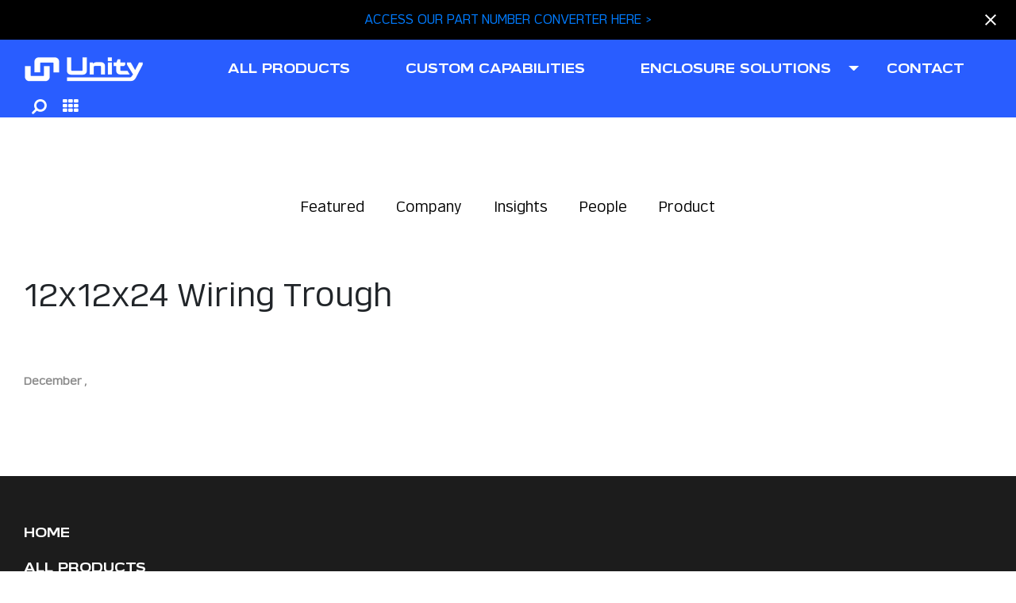

--- FILE ---
content_type: text/html; charset=UTF-8
request_url: https://unitymfg.com/sub_product/12x12x24-wiring-trough-2/
body_size: 13744
content:
<!DOCTYPE html>
<html lang="en">
    <head>
        <meta charset="utf-8">
        <meta https-equiv="X-UA-Compatible" content="IE=edge">
        <meta name="viewport" content="width=device-width, initial-scale=1">
        <!-- Bootstrap -->
        <link rel="stylesheet" href="https://unitymfg.com/wp-content/themes/unity/css/bootstrap.min.css">
        <link rel="stylesheet" href="https://unitymfg.com/wp-content/themes/unity/css/fontawesome-all.css" >
        <link rel="stylesheet" href="https://unitymfg.com/wp-content/themes/unity/css/slick.css">
        <link rel="stylesheet" href="https://unitymfg.com/wp-content/themes/unity/css/slick-theme.css">
        <!-- <link rel="stylesheet" href="css/jquery.fullPage.css"> -->
        <link rel="stylesheet" href="https://unitymfg.com/wp-content/themes/unity/css/fullpage.css">
        <link rel="stylesheet" href="https://unitymfg.com/wp-content/themes/unity/css/animate.css">
        <link href="https://unpkg.com/aos@2.3.0/dist/aos.css" rel="stylesheet" />
        <link href="https://unitymfg.com/wp-content/themes/unity/css/pro-style.css" rel="stylesheet">
        <link href="https://unitymfg.com/wp-content/themes/unity/css/searchboxstyle.css" rel="stylesheet">
        <link href="https://unitymfg.com/wp-content/themes/unity/css/style.css" rel="stylesheet">
        <link href="https://unitymfg.com/wp-content/themes/unity/css/responsive.css" rel="stylesheet">
        <link rel="stylesheet" href="https://cdnjs.cloudflare.com/ajax/libs/font-awesome/4.7.0/css/font-awesome.min.css">
        <script>
              (function(i,s,o,g,r,a,m){i['GoogleAnalyticsObject']=r;i[r]=i[r]||function(){
              (i[r].q=i[r].q||[]).push(arguments)},i[r].l=1*new Date();a=s.createElement(o),
              m=s.getElementsByTagName(o)[0];a.async=1;a.src=g;m.parentNode.insertBefore(a,m)
              })(window,document,'script','//www.google-analytics.com/analytics.js','ga');

              ga('create', 'UA-42020737-1', 'unitymfg.com');
              ga('send', 'pageview');

        </script>
        <script>


            (function(w,d,s,l,i){w[l]=w[l]||[];w[l].push({'gtm.start':
            new Date().getTime(),event:'gtm.js'});var f=d.getElementsByTagName(s)[0],
            j=d.createElement(s),dl=l!='dataLayer'?'&l='+l:'';j.async=true;j.src=
            'https://www.googletagmanager.com/gtm.js?id='+i+dl;f.parentNode.insertBefore(j,f);
            })(window,document,'script','dataLayer','GTM-K8RNN2C');

        </script>
        <style>
            @media only screen and (max-width: 767px) {
                .easy-notification-bar-message a{font-size: 12px;}
            }
        </style>
    <style id='global-styles-inline-css' type='text/css'>
:root{--wp--preset--aspect-ratio--square: 1;--wp--preset--aspect-ratio--4-3: 4/3;--wp--preset--aspect-ratio--3-4: 3/4;--wp--preset--aspect-ratio--3-2: 3/2;--wp--preset--aspect-ratio--2-3: 2/3;--wp--preset--aspect-ratio--16-9: 16/9;--wp--preset--aspect-ratio--9-16: 9/16;--wp--preset--color--black: #000000;--wp--preset--color--cyan-bluish-gray: #abb8c3;--wp--preset--color--white: #ffffff;--wp--preset--color--pale-pink: #f78da7;--wp--preset--color--vivid-red: #cf2e2e;--wp--preset--color--luminous-vivid-orange: #ff6900;--wp--preset--color--luminous-vivid-amber: #fcb900;--wp--preset--color--light-green-cyan: #7bdcb5;--wp--preset--color--vivid-green-cyan: #00d084;--wp--preset--color--pale-cyan-blue: #8ed1fc;--wp--preset--color--vivid-cyan-blue: #0693e3;--wp--preset--color--vivid-purple: #9b51e0;--wp--preset--gradient--vivid-cyan-blue-to-vivid-purple: linear-gradient(135deg,rgb(6,147,227) 0%,rgb(155,81,224) 100%);--wp--preset--gradient--light-green-cyan-to-vivid-green-cyan: linear-gradient(135deg,rgb(122,220,180) 0%,rgb(0,208,130) 100%);--wp--preset--gradient--luminous-vivid-amber-to-luminous-vivid-orange: linear-gradient(135deg,rgb(252,185,0) 0%,rgb(255,105,0) 100%);--wp--preset--gradient--luminous-vivid-orange-to-vivid-red: linear-gradient(135deg,rgb(255,105,0) 0%,rgb(207,46,46) 100%);--wp--preset--gradient--very-light-gray-to-cyan-bluish-gray: linear-gradient(135deg,rgb(238,238,238) 0%,rgb(169,184,195) 100%);--wp--preset--gradient--cool-to-warm-spectrum: linear-gradient(135deg,rgb(74,234,220) 0%,rgb(151,120,209) 20%,rgb(207,42,186) 40%,rgb(238,44,130) 60%,rgb(251,105,98) 80%,rgb(254,248,76) 100%);--wp--preset--gradient--blush-light-purple: linear-gradient(135deg,rgb(255,206,236) 0%,rgb(152,150,240) 100%);--wp--preset--gradient--blush-bordeaux: linear-gradient(135deg,rgb(254,205,165) 0%,rgb(254,45,45) 50%,rgb(107,0,62) 100%);--wp--preset--gradient--luminous-dusk: linear-gradient(135deg,rgb(255,203,112) 0%,rgb(199,81,192) 50%,rgb(65,88,208) 100%);--wp--preset--gradient--pale-ocean: linear-gradient(135deg,rgb(255,245,203) 0%,rgb(182,227,212) 50%,rgb(51,167,181) 100%);--wp--preset--gradient--electric-grass: linear-gradient(135deg,rgb(202,248,128) 0%,rgb(113,206,126) 100%);--wp--preset--gradient--midnight: linear-gradient(135deg,rgb(2,3,129) 0%,rgb(40,116,252) 100%);--wp--preset--font-size--small: 13px;--wp--preset--font-size--medium: 20px;--wp--preset--font-size--large: 36px;--wp--preset--font-size--x-large: 42px;--wp--preset--spacing--20: 0.44rem;--wp--preset--spacing--30: 0.67rem;--wp--preset--spacing--40: 1rem;--wp--preset--spacing--50: 1.5rem;--wp--preset--spacing--60: 2.25rem;--wp--preset--spacing--70: 3.38rem;--wp--preset--spacing--80: 5.06rem;--wp--preset--shadow--natural: 6px 6px 9px rgba(0, 0, 0, 0.2);--wp--preset--shadow--deep: 12px 12px 50px rgba(0, 0, 0, 0.4);--wp--preset--shadow--sharp: 6px 6px 0px rgba(0, 0, 0, 0.2);--wp--preset--shadow--outlined: 6px 6px 0px -3px rgb(255, 255, 255), 6px 6px rgb(0, 0, 0);--wp--preset--shadow--crisp: 6px 6px 0px rgb(0, 0, 0);}:where(.is-layout-flex){gap: 0.5em;}:where(.is-layout-grid){gap: 0.5em;}body .is-layout-flex{display: flex;}.is-layout-flex{flex-wrap: wrap;align-items: center;}.is-layout-flex > :is(*, div){margin: 0;}body .is-layout-grid{display: grid;}.is-layout-grid > :is(*, div){margin: 0;}:where(.wp-block-columns.is-layout-flex){gap: 2em;}:where(.wp-block-columns.is-layout-grid){gap: 2em;}:where(.wp-block-post-template.is-layout-flex){gap: 1.25em;}:where(.wp-block-post-template.is-layout-grid){gap: 1.25em;}.has-black-color{color: var(--wp--preset--color--black) !important;}.has-cyan-bluish-gray-color{color: var(--wp--preset--color--cyan-bluish-gray) !important;}.has-white-color{color: var(--wp--preset--color--white) !important;}.has-pale-pink-color{color: var(--wp--preset--color--pale-pink) !important;}.has-vivid-red-color{color: var(--wp--preset--color--vivid-red) !important;}.has-luminous-vivid-orange-color{color: var(--wp--preset--color--luminous-vivid-orange) !important;}.has-luminous-vivid-amber-color{color: var(--wp--preset--color--luminous-vivid-amber) !important;}.has-light-green-cyan-color{color: var(--wp--preset--color--light-green-cyan) !important;}.has-vivid-green-cyan-color{color: var(--wp--preset--color--vivid-green-cyan) !important;}.has-pale-cyan-blue-color{color: var(--wp--preset--color--pale-cyan-blue) !important;}.has-vivid-cyan-blue-color{color: var(--wp--preset--color--vivid-cyan-blue) !important;}.has-vivid-purple-color{color: var(--wp--preset--color--vivid-purple) !important;}.has-black-background-color{background-color: var(--wp--preset--color--black) !important;}.has-cyan-bluish-gray-background-color{background-color: var(--wp--preset--color--cyan-bluish-gray) !important;}.has-white-background-color{background-color: var(--wp--preset--color--white) !important;}.has-pale-pink-background-color{background-color: var(--wp--preset--color--pale-pink) !important;}.has-vivid-red-background-color{background-color: var(--wp--preset--color--vivid-red) !important;}.has-luminous-vivid-orange-background-color{background-color: var(--wp--preset--color--luminous-vivid-orange) !important;}.has-luminous-vivid-amber-background-color{background-color: var(--wp--preset--color--luminous-vivid-amber) !important;}.has-light-green-cyan-background-color{background-color: var(--wp--preset--color--light-green-cyan) !important;}.has-vivid-green-cyan-background-color{background-color: var(--wp--preset--color--vivid-green-cyan) !important;}.has-pale-cyan-blue-background-color{background-color: var(--wp--preset--color--pale-cyan-blue) !important;}.has-vivid-cyan-blue-background-color{background-color: var(--wp--preset--color--vivid-cyan-blue) !important;}.has-vivid-purple-background-color{background-color: var(--wp--preset--color--vivid-purple) !important;}.has-black-border-color{border-color: var(--wp--preset--color--black) !important;}.has-cyan-bluish-gray-border-color{border-color: var(--wp--preset--color--cyan-bluish-gray) !important;}.has-white-border-color{border-color: var(--wp--preset--color--white) !important;}.has-pale-pink-border-color{border-color: var(--wp--preset--color--pale-pink) !important;}.has-vivid-red-border-color{border-color: var(--wp--preset--color--vivid-red) !important;}.has-luminous-vivid-orange-border-color{border-color: var(--wp--preset--color--luminous-vivid-orange) !important;}.has-luminous-vivid-amber-border-color{border-color: var(--wp--preset--color--luminous-vivid-amber) !important;}.has-light-green-cyan-border-color{border-color: var(--wp--preset--color--light-green-cyan) !important;}.has-vivid-green-cyan-border-color{border-color: var(--wp--preset--color--vivid-green-cyan) !important;}.has-pale-cyan-blue-border-color{border-color: var(--wp--preset--color--pale-cyan-blue) !important;}.has-vivid-cyan-blue-border-color{border-color: var(--wp--preset--color--vivid-cyan-blue) !important;}.has-vivid-purple-border-color{border-color: var(--wp--preset--color--vivid-purple) !important;}.has-vivid-cyan-blue-to-vivid-purple-gradient-background{background: var(--wp--preset--gradient--vivid-cyan-blue-to-vivid-purple) !important;}.has-light-green-cyan-to-vivid-green-cyan-gradient-background{background: var(--wp--preset--gradient--light-green-cyan-to-vivid-green-cyan) !important;}.has-luminous-vivid-amber-to-luminous-vivid-orange-gradient-background{background: var(--wp--preset--gradient--luminous-vivid-amber-to-luminous-vivid-orange) !important;}.has-luminous-vivid-orange-to-vivid-red-gradient-background{background: var(--wp--preset--gradient--luminous-vivid-orange-to-vivid-red) !important;}.has-very-light-gray-to-cyan-bluish-gray-gradient-background{background: var(--wp--preset--gradient--very-light-gray-to-cyan-bluish-gray) !important;}.has-cool-to-warm-spectrum-gradient-background{background: var(--wp--preset--gradient--cool-to-warm-spectrum) !important;}.has-blush-light-purple-gradient-background{background: var(--wp--preset--gradient--blush-light-purple) !important;}.has-blush-bordeaux-gradient-background{background: var(--wp--preset--gradient--blush-bordeaux) !important;}.has-luminous-dusk-gradient-background{background: var(--wp--preset--gradient--luminous-dusk) !important;}.has-pale-ocean-gradient-background{background: var(--wp--preset--gradient--pale-ocean) !important;}.has-electric-grass-gradient-background{background: var(--wp--preset--gradient--electric-grass) !important;}.has-midnight-gradient-background{background: var(--wp--preset--gradient--midnight) !important;}.has-small-font-size{font-size: var(--wp--preset--font-size--small) !important;}.has-medium-font-size{font-size: var(--wp--preset--font-size--medium) !important;}.has-large-font-size{font-size: var(--wp--preset--font-size--large) !important;}.has-x-large-font-size{font-size: var(--wp--preset--font-size--x-large) !important;}
/*# sourceURL=global-styles-inline-css */
</style>
</head>
    <meta name='robots' content='index, follow, max-image-preview:large, max-snippet:-1, max-video-preview:-1' />

	<!-- This site is optimized with the Yoast SEO plugin v26.8 - https://yoast.com/product/yoast-seo-wordpress/ -->
	<title>12x12x24 Wiring Trough | Unity Manufacturing - Enclosure Solutions</title>
	<link rel="canonical" href="https://unitymfg.com/sub_product/12x12x24-wiring-trough-2/" />
	<meta property="og:locale" content="en_US" />
	<meta property="og:type" content="article" />
	<meta property="og:title" content="12x12x24 Wiring Trough | Unity Manufacturing - Enclosure Solutions" />
	<meta property="og:url" content="https://unitymfg.com/sub_product/12x12x24-wiring-trough-2/" />
	<meta property="og:site_name" content="Unity Manufacturing - Enclosure Solutions" />
	<meta property="article:modified_time" content="2022-07-19T16:14:36+00:00" />
	<meta name="twitter:card" content="summary_large_image" />
	<script type="application/ld+json" class="yoast-schema-graph">{"@context":"https://schema.org","@graph":[{"@type":"WebPage","@id":"https://unitymfg.com/sub_product/12x12x24-wiring-trough-2/","url":"https://unitymfg.com/sub_product/12x12x24-wiring-trough-2/","name":"12x12x24 Wiring Trough | Unity Manufacturing - Enclosure Solutions","isPartOf":{"@id":"https://unitymfg.com/#website"},"datePublished":"2022-07-07T17:49:16+00:00","dateModified":"2022-07-19T16:14:36+00:00","breadcrumb":{"@id":"https://unitymfg.com/sub_product/12x12x24-wiring-trough-2/#breadcrumb"},"inLanguage":"en-US","potentialAction":[{"@type":"ReadAction","target":["https://unitymfg.com/sub_product/12x12x24-wiring-trough-2/"]}]},{"@type":"BreadcrumbList","@id":"https://unitymfg.com/sub_product/12x12x24-wiring-trough-2/#breadcrumb","itemListElement":[{"@type":"ListItem","position":1,"name":"Home","item":"https://unitymfg.com/"},{"@type":"ListItem","position":2,"name":"Sub Products","item":"https://unitymfg.com/sub_product/"},{"@type":"ListItem","position":3,"name":"12x12x24 Wiring Trough"}]},{"@type":"WebSite","@id":"https://unitymfg.com/#website","url":"https://unitymfg.com/","name":"Unity Manufacturing - Enclosure Solutions","description":"An Independant Texas-based producer of electrical enclosure solutions.","potentialAction":[{"@type":"SearchAction","target":{"@type":"EntryPoint","urlTemplate":"https://unitymfg.com/?s={search_term_string}"},"query-input":{"@type":"PropertyValueSpecification","valueRequired":true,"valueName":"search_term_string"}}],"inLanguage":"en-US"}]}</script>
	<!-- / Yoast SEO plugin. -->


<link rel="alternate" title="oEmbed (JSON)" type="application/json+oembed" href="https://unitymfg.com/wp-json/oembed/1.0/embed?url=https%3A%2F%2Funitymfg.com%2Fsub_product%2F12x12x24-wiring-trough-2%2F" />
<link rel="alternate" title="oEmbed (XML)" type="text/xml+oembed" href="https://unitymfg.com/wp-json/oembed/1.0/embed?url=https%3A%2F%2Funitymfg.com%2Fsub_product%2F12x12x24-wiring-trough-2%2F&#038;format=xml" />
<style id='wp-img-auto-sizes-contain-inline-css' type='text/css'>
img:is([sizes=auto i],[sizes^="auto," i]){contain-intrinsic-size:3000px 1500px}
/*# sourceURL=wp-img-auto-sizes-contain-inline-css */
</style>
<style id='wp-emoji-styles-inline-css' type='text/css'>

	img.wp-smiley, img.emoji {
		display: inline !important;
		border: none !important;
		box-shadow: none !important;
		height: 1em !important;
		width: 1em !important;
		margin: 0 0.07em !important;
		vertical-align: -0.1em !important;
		background: none !important;
		padding: 0 !important;
	}
/*# sourceURL=wp-emoji-styles-inline-css */
</style>
<style id='wp-block-library-inline-css' type='text/css'>
:root{--wp-block-synced-color:#7a00df;--wp-block-synced-color--rgb:122,0,223;--wp-bound-block-color:var(--wp-block-synced-color);--wp-editor-canvas-background:#ddd;--wp-admin-theme-color:#007cba;--wp-admin-theme-color--rgb:0,124,186;--wp-admin-theme-color-darker-10:#006ba1;--wp-admin-theme-color-darker-10--rgb:0,107,160.5;--wp-admin-theme-color-darker-20:#005a87;--wp-admin-theme-color-darker-20--rgb:0,90,135;--wp-admin-border-width-focus:2px}@media (min-resolution:192dpi){:root{--wp-admin-border-width-focus:1.5px}}.wp-element-button{cursor:pointer}:root .has-very-light-gray-background-color{background-color:#eee}:root .has-very-dark-gray-background-color{background-color:#313131}:root .has-very-light-gray-color{color:#eee}:root .has-very-dark-gray-color{color:#313131}:root .has-vivid-green-cyan-to-vivid-cyan-blue-gradient-background{background:linear-gradient(135deg,#00d084,#0693e3)}:root .has-purple-crush-gradient-background{background:linear-gradient(135deg,#34e2e4,#4721fb 50%,#ab1dfe)}:root .has-hazy-dawn-gradient-background{background:linear-gradient(135deg,#faaca8,#dad0ec)}:root .has-subdued-olive-gradient-background{background:linear-gradient(135deg,#fafae1,#67a671)}:root .has-atomic-cream-gradient-background{background:linear-gradient(135deg,#fdd79a,#004a59)}:root .has-nightshade-gradient-background{background:linear-gradient(135deg,#330968,#31cdcf)}:root .has-midnight-gradient-background{background:linear-gradient(135deg,#020381,#2874fc)}:root{--wp--preset--font-size--normal:16px;--wp--preset--font-size--huge:42px}.has-regular-font-size{font-size:1em}.has-larger-font-size{font-size:2.625em}.has-normal-font-size{font-size:var(--wp--preset--font-size--normal)}.has-huge-font-size{font-size:var(--wp--preset--font-size--huge)}.has-text-align-center{text-align:center}.has-text-align-left{text-align:left}.has-text-align-right{text-align:right}.has-fit-text{white-space:nowrap!important}#end-resizable-editor-section{display:none}.aligncenter{clear:both}.items-justified-left{justify-content:flex-start}.items-justified-center{justify-content:center}.items-justified-right{justify-content:flex-end}.items-justified-space-between{justify-content:space-between}.screen-reader-text{border:0;clip-path:inset(50%);height:1px;margin:-1px;overflow:hidden;padding:0;position:absolute;width:1px;word-wrap:normal!important}.screen-reader-text:focus{background-color:#ddd;clip-path:none;color:#444;display:block;font-size:1em;height:auto;left:5px;line-height:normal;padding:15px 23px 14px;text-decoration:none;top:5px;width:auto;z-index:100000}html :where(.has-border-color){border-style:solid}html :where([style*=border-top-color]){border-top-style:solid}html :where([style*=border-right-color]){border-right-style:solid}html :where([style*=border-bottom-color]){border-bottom-style:solid}html :where([style*=border-left-color]){border-left-style:solid}html :where([style*=border-width]){border-style:solid}html :where([style*=border-top-width]){border-top-style:solid}html :where([style*=border-right-width]){border-right-style:solid}html :where([style*=border-bottom-width]){border-bottom-style:solid}html :where([style*=border-left-width]){border-left-style:solid}html :where(img[class*=wp-image-]){height:auto;max-width:100%}:where(figure){margin:0 0 1em}html :where(.is-position-sticky){--wp-admin--admin-bar--position-offset:var(--wp-admin--admin-bar--height,0px)}@media screen and (max-width:600px){html :where(.is-position-sticky){--wp-admin--admin-bar--position-offset:0px}}
/*wp_block_styles_on_demand_placeholder:6974961664199*/
/*# sourceURL=wp-block-library-inline-css */
</style>
<style id='classic-theme-styles-inline-css' type='text/css'>
/*! This file is auto-generated */
.wp-block-button__link{color:#fff;background-color:#32373c;border-radius:9999px;box-shadow:none;text-decoration:none;padding:calc(.667em + 2px) calc(1.333em + 2px);font-size:1.125em}.wp-block-file__button{background:#32373c;color:#fff;text-decoration:none}
/*# sourceURL=/wp-includes/css/classic-themes.min.css */
</style>
<link rel='stylesheet' id='easy-notification-bar-css' href='https://unitymfg.com/wp-content/plugins/easy-notification-bar/assets/css/front.css?ver=1.6.1' type='text/css' media='all' />
<style id='easy-notification-bar-inline-css' type='text/css'>
.easy-notification-bar-is-disabled .easy-notification-bar{display:none!important;}.easy-notification-bar{background:#000000;color:#ffffff;}
/*# sourceURL=easy-notification-bar-inline-css */
</style>
<script type="text/javascript" id="easy-notification-bar-inline-js-after">
/* <![CDATA[ */
(function(){const html = document.querySelector('html');if('undefined' !== typeof localStorage && 'yes' === localStorage.getItem('easy_notification_bar_is_hidden') ){html.classList.add('easy-notification-bar-is-disabled');}else{html.classList.add('has-easy-notification-bar');}const script = document.querySelector('#easy-notification-bar-inline-js-after');if(script){script.remove();}}());
//# sourceURL=easy-notification-bar-inline-js-after
/* ]]> */
</script>
<link rel="https://api.w.org/" href="https://unitymfg.com/wp-json/" /><link rel="EditURI" type="application/rsd+xml" title="RSD" href="https://unitymfg.com/xmlrpc.php?rsd" />
<meta name="generator" content="WordPress 6.9" />
<link rel='shortlink' href='https://unitymfg.com/?p=836' />
    <body>
        <div class="header-main sticky">
            			<div class="easy-notification-bar easy-notification-bar--align_center easy-notification-bar--collapsible easy-notification-bar--has_close_icon easy-notification-bar--sticky">
				<div class="easy-notification-bar-container">
											<div class="easy-notification-bar-message"><a href="https://unitymfg.com/all-products#product-nconverter">ACCESS OUR PART NUMBER CONVERTER HERE &gt;</a></div>
														</div>
									<a class="easy-notification-bar__close" href="#" aria-label="Close notification" data-easy-notification-bar-close><svg width="24px" height="24px" xmlns="http://www.w3.org/2000/svg" viewBox="0 0 24 24" fill="currentColor"><path d="M0 0h24v24H0V0z" fill="none"/><path d="M19 6.41L17.59 5 12 10.59 6.41 5 5 6.41 10.59 12 5 17.59 6.41 19 12 13.41 17.59 19 19 17.59 13.41 12 19 6.41z"/></svg></a>
							</div>
			            <div class="container-fluid">
                <div class="header-sub">
                    <div class="logo-main">
                        <a href="https://unitymfg.com"><img src="https://unitymfg.com/wp-content/themes/unity/images/logo.png"></a>
                    </div>
                    <div class="header-middle">
                        <ul>
                            <li>
                                <a href="https://unitymfg.com/all-products/">all products</a>
                            </li>
							<li>
                                <a href="https://unitymfg.com/custom/">CUSTOM CAPABILITIES</a>
                            </li>
                            <li class="sub-menu" id="menu-sub1">
                                <a href="JavaScript:;" class="menu-item-has">ENCLOSURE SOLUTIONS</a>
                                <div class="mega-menu" id="menu-sub1">
                                    <div class="mage-menu-sub-box">
                                                                                <div class="col-lg-2 col-md-3">
                                            <div class="mega-menu-sm-box" onclick='window.open("https://unitymfg.com/custom/","_self")' style="cursor: pointer;">
                                                <div class="mega-menu-sm-pic">
                                                    <img src="https://unitymfg.com/wp-content/uploads/2023/01/Unity-Enclosure-Solutions-BG-Image.jpg">
                                                </div>
                                                <div class="mega-menu-sm-sing-dlt">
                                                    <a href="https://unitymfg.com/custom/">Custom</a>
                                                </div>
                                            </div>
                                        </div>
                                                                                <div class="col-lg-2 col-md-3">
                                            <div class="mega-menu-sm-box" onclick='window.open("https://unitymfg.com/end-use/material-handling-systems/","_self")' style="cursor: pointer;">
                                                <div class="mega-menu-sm-pic">
                                                    <img src="https://unitymfg.com/wp-content/uploads/2023/01/Unity-Enclosure-Solutions-BG-Image.jpg">
                                                </div>
                                                <div class="mega-menu-sm-sing-dlt">
                                                    <a href="https://unitymfg.com/end-use/material-handling-systems/">Material Handling Systems</a>
                                                </div>
                                            </div>
                                        </div>
                                                                                <div class="col-lg-2 col-md-3">
                                            <div class="mega-menu-sm-box" onclick='window.open("https://unitymfg.com/end-use/building-automation-systems/","_self")' style="cursor: pointer;">
                                                <div class="mega-menu-sm-pic">
                                                    <img src="https://unitymfg.com/wp-content/uploads/2023/01/Unity-Enclosure-Solutions-BG-Image.jpg">
                                                </div>
                                                <div class="mega-menu-sm-sing-dlt">
                                                    <a href="https://unitymfg.com/end-use/building-automation-systems/">Building Automation Systems</a>
                                                </div>
                                            </div>
                                        </div>
                                                                                <div class="col-lg-2 col-md-3">
                                            <div class="mega-menu-sm-box" onclick='window.open("https://unitymfg.com/end-use/distribution/","_self")' style="cursor: pointer;">
                                                <div class="mega-menu-sm-pic">
                                                    <img src="https://unitymfg.com/wp-content/uploads/2023/01/Unity-Enclosure-Solutions-BG-Image.jpg">
                                                </div>
                                                <div class="mega-menu-sm-sing-dlt">
                                                    <a href="https://unitymfg.com/end-use/distribution/">Distribution</a>
                                                </div>
                                            </div>
                                        </div>
                                                                                <div class="col-lg-2 col-md-3">
                                            <div class="mega-menu-sm-box" onclick='window.open("https://unitymfg.com/end-use/oem/","_self")' style="cursor: pointer;">
                                                <div class="mega-menu-sm-pic">
                                                    <img src="https://unitymfg.com/wp-content/uploads/2023/01/Unity-Enclosure-Solutions-BG-Image.jpg">
                                                </div>
                                                <div class="mega-menu-sm-sing-dlt">
                                                    <a href="https://unitymfg.com/end-use/oem/">Original Equipment Manufacturer</a>
                                                </div>
                                            </div>
                                        </div>
                                                                                <div class="col-lg-2 col-md-3">
                                            <div class="mega-menu-sm-box mega-menu-wh-pic" onclick="window.open('https://unitymfg.com/all-products/','_self')" style="cursor: pointer;">
                                                <div class="mega-menu-sm-sing-dlt">
                                                    <a href="https://unitymfg.com/all-products/">Explore all products</a>
                                                    <span><img src="https://unitymfg.com/wp-content/themes/unity/images/right-arrow.png"></span>
                                                </div>
                                            </div>
                                        </div>
                                    </div>
                                </div>
                                
                            </li>
                            <li>
                                <a href="https://oneteam.unitymfg.com/contact/">contact</a>
                            </li>
                        </ul>
                        
                    </div>
                    <div class="header-right">
                        <ul>
                            <li><a href="javascript:;" class="cd-popup-trigger"><i class="fa fa-search"></i></a></li>
                            <li><a href="javascript:;" class="menu-icn"><i class="fa fa-th"></i></a></li>
                        </ul>
                    </div>
                    <div class="cd-popup" role="alert">
                        <div class="cd-popup-container">
                            <div class="poppup_drop_maine">
                                <div class="search-container">
                                    <div class="search-for-product">
                                        <h6>SEARCH ALL PRODUCTS FOR</h6>
                                        <ul>
                                            <li>Source</li>
                                            <li>Distribute</li>
                                            <li>Control</li>
                                        </ul>
                                    </div>
                                    <form method="post" action="https://unitymfg.com/search-results/">
                                        <input type="text" value="" id="qfront" name="qfront" placeholder="">
                                        <input name="q" type="hidden">
                                        <button type="submit"><i class="fa fa-search"></i></button>
                                    </form>
                                </div>
                                <a href="JavaScript:;" class="cd-popup-close img-replace"></a>
                            </div>
                            <div class="search-results">
                                <ul class="index-all-result-items ">
                                    
                                </ul>
                            </div>
                            </div>
                        </div>
                    </div>
                </div>
            </div>
        </div>
        <div class="menubar mobile-menubar">
            <div class="menubar-sub">
                <div class="row">
                    <div class="col-lg-9 col-md-8 col-sm-12">
                        <div class="menubar-left">
                                     <ul id="menu-header-menu-1" class=""><li id="menu-item-526"class="menu-item-526"><a href="https://unitymfg.com/home/" >HOME</a></li>
<li id="menu-item-3514"class="menu-item-3514"><a href="https://unitymfg.com/all-products/" >ALL PRODUCTS</a></li>
<li id="menu-item-3743"class="menu-item-3743"><a href="https://unitymfg.com/custom/" >CUSTOM CAPABILITIES</a></li>
<li id="menu-item-527"class="has-children menu-item-527"><a href="#" >Enclosure Solutions</a>
<ul class="sub-has menubar-sumenu depth-0">
	<li id="menu-item-3636"class="menu-item-3636"><a href="https://unitymfg.com/custom/" >Custom</a></li>
	<li id="menu-item-529"class="menu-item-529"><a href="https://unitymfg.com/end-use/material-handling-systems/" >Material Handling Systems</a></li>
	<li id="menu-item-530"class="menu-item-530"><a href="https://unitymfg.com/end-use/building-automation-systems/" >Building Automation Systems</a></li>
	<li id="menu-item-531"class="menu-item-531"><a href="https://unitymfg.com/end-use/distribution/" >Distribution</a></li>
	<li id="menu-item-532"class="menu-item-532"><a href="https://unitymfg.com/end-use/oem/" >Original Equipment Manufacturer</a></li>
	<li id="menu-item-564"class="menu-item-564"><a href="https://unitymfg.com/all-products/" >Explore All Products</a></li>
</ul>
</li>
<li id="menu-item-3088"class="menu-item-3088"><a href="https://unitymfg.com/our-culture/" >Our Culture</a></li>
<li id="menu-item-3752"class="menu-item-3752"><a href="https://oneteam.unitymfg.com/contact" >Contact</a></li>
</ul>                        </div>
                    </div>
                    <div class="col-lg-3 col-md-4 col-sm-12">
                        <div class="menubar-right">
                            <div class="menu-btn">
                                <a href="mailto:orders@unitymfg.com" target="same">place an order</a>
                            </div>
                            <!-- <div class="menu-btn">
                                <a href="#" target="same">request a quote</a>
                            </div> -->
                            <div class="menu-adress">
                                <h6><a href="tel:800-657-6100">800-657-6100</a></h6>
                                <p>210 E Buckingham Rd. Garland, TX 75040</p>
                            </div>
                            <div class="menu-rightlist">
                                 <ul id="menu-header-menu-2" class=""><li id="menu-item-3753" class="menu-item menu-item-type-custom menu-item-object-custom menu-item-3753"><a href="https://oneteam.unitymfg.com/contact">Contact</a></li>
<li id="menu-item-536" class="menu-item menu-item-type-post_type menu-item-object-page menu-item-536"><a href="https://unitymfg.com/sales-reps/">Reps</a></li>
<li id="menu-item-539" class="menu-item menu-item-type-custom menu-item-object-custom menu-item-539"><a target="_blank" href="http://portal.unitymfg.com/">Agency Portal</a></li>
<li id="menu-item-558" class="menu-item menu-item-type-post_type menu-item-object-page menu-item-558"><a href="https://unitymfg.com/terms-of-sale/">Terms Of Sale</a></li>
<li id="menu-item-538" class="menu-item menu-item-type-post_type menu-item-object-page menu-item-538"><a href="https://unitymfg.com/policies/">Policies</a></li>
</ul>                            </div>
                        </div>
                    </div>
                </div>
            </div>
        </div>
        <script src="https://code.jquery.com/jquery-3.6.2.js" integrity="sha256-pkn2CUZmheSeyssYw3vMp1+xyub4m+e+QK4sQskvuo4=" crossorigin="anonymous"></script>
        <script>
            $('.easy-notification-bar__close').on('click',function(){
                $('.menubar').removeClass('mobile-menubar'); 
            });
            $(document).ready(function(){
                $(".search-results").css("display","none");
                $("#qfront").keyup(function (){
                    if($("#qfront").val() != ""){
                        search();
                    }
                    else{
                        $(".index-all-result-items").html("");
                        $(".search-results").css("display","none");
                    }
                });
                function search(){
                    var xhttp;
                    var lastValue = '';
                    var search_value = document.getElementById("qfront").value;
                    console.log(search_value);
                    var form_data = new FormData();
                    form_data.append('action', 'header_search');
                    form_data.append('search_value',search_value);

                    $.ajax({
                        url: "https://unitymfg.com/wp-admin/admin-ajax.php",
                        dataType: 'html', 
                        cache: false,
                        contentType: false,
                        processData: false,
                        data: form_data,
                        type: 'post',
                        success: function(data) {
                            $(".search-results").css("display","block");
                            $(".index-all-result-items").html(data);
                        },
                    });
                }
            });
            
        </script><style>
  .knowledge-cate-details .blog-bottom{margin-top: unset !important;}
  .knowledge-cate-details .blog-bottom span{
    width: 100%;
    float: left;
    color: #888;
    font-size: 14px;
    font-family: 'Verbatim-Regular';
    font-weight: 700;
    padding-top: 20px;
    padding-bottom: 20px;
  }
</style>
<div class="end-product"> 
    <div class="container">
           <div class="row" style="margin: 0px;">
              <div class="knowledge-tab-main">
                 <ul id="knowledge-header-sub-menu" class="nav nav-tabs">
                    <li class="current-menu-item  "><a href="https://unitymfg.com/knowledge/">Featured</a></li>
                                            <li><a href="https://unitymfg.com/kc/company/" alt="View all posts in Company">Company</a></li>

                                            <li><a href="https://unitymfg.com/kc/insights/" alt="View all posts in Insights">Insights</a></li>

                                            <li><a href="https://unitymfg.com/kc/people/" alt="View all posts in People">People</a></li>

                                            <li><a href="https://unitymfg.com/kc/product/" alt="View all posts in Product">Product</a></li>

                                        
                 </ul>
              </div>
           </div>
               
               <div class="work-cate-bg knowledge-cate-details">
                   <div class="our_hist">
                      <div class="box-main box-main-new">
                        <h1 class="blog-title">12x12x24 Wiring Trough</h1>
                         <div class="work_box blog-box">
                            <div class="hover ehover5">
                               <img class="img-responsive" src="" alt="">
                            </div>
                                                        <div class="blog-bottom">
                              <span>December  ,</span>
                            </div>
                            <div class="blog-bottom">
                                                           </div>
                         </div>

                      </div>
                      
                   </div>
                </div>
            </div>
        </div>
    </div>
<div id="footer" class="vertical-scrolling" data-anchor="footer-section">
    <div class="footerSection">
        <div class="container">
            <div class="row">
                <div class="menubar-sub footer-sub">
                    <div class="col-lg-9 col-md-8 col-sm-12">
                        <div class="menubar-left">
                            <ul id="menu-footer-menu-1" class=""><li id="menu-item-3731"class="menu-item-3731"><a href="https://unitymfg.com/" >Home</a></li>
<li id="menu-item-3742"class="menu-item-3742"><a href="https://unitymfg.com/all-products/" >All Products</a></li>
<li id="menu-item-3745"class="menu-item-3745"><a href="https://unitymfg.com/custom/" >CUSTOM CAPABILITIES</a></li>
<li id="menu-item-514"class="has-children menu-item-514"><a href="#" >Enclosure Solutions</a>
<ul class="sub-has menubar-sumenu depth-0">
	<li id="menu-item-3635"class="menu-item-3635"><a href="https://unitymfg.com/custom/" >Custom</a></li>
	<li id="menu-item-515"class="menu-item-515"><a href="https://unitymfg.com/end-use/material-handling-systems/" >Material Handling Systems</a></li>
	<li id="menu-item-517"class="menu-item-517"><a href="https://unitymfg.com/end-use/building-automation-systems/" >Building Automation Systems</a></li>
	<li id="menu-item-518"class="menu-item-518"><a href="https://unitymfg.com/end-use/distribution/" >Distribution</a></li>
	<li id="menu-item-519"class="menu-item-519"><a href="https://unitymfg.com/end-use/oem/" >Original Equipment Manufacturer</a></li>
	<li id="menu-item-565"class="menu-item-565"><a href="https://unitymfg.com/all-products/" >Explore All Products</a></li>
</ul>
</li>
<li id="menu-item-3089"class="menu-item-3089"><a href="https://unitymfg.com/our-culture/" >Our Culture</a></li>
<li id="menu-item-3750"class="menu-item-3750"><a href="https://oneteam.unitymfg.com/contact" >Contact</a></li>
</ul>                        </div>
                    </div>
                    <div class="col-lg-3 col-md-4 col-sm-12">
                        <div class="menubar-right">
                            <div class="menu-btn">
                                <a href="mailto:orders@unitymfg.com" target="same">place an order</a>
                            </div>
                            <!--  <div class="menu-btn">
                                           <a href="#" target="same">request a quote</a>
                                        </div> -->
                            <div class="menu-adress">
                                <h6><a href="tel:800-657-6100">800-657-6100</a></h6>
                                <h6><a href="https://goo.gl/maps/SUNNG6JBc5ktcYur5" target="_blank">210 E Buckingham Rd. Garland, TX 75040</a></h6>
                            </div>
                            <div class="menu-rightlist">
                                <ul id="menu-footer-menu-2" class=""><li id="menu-item-3751" class="menu-item menu-item-type-custom menu-item-object-custom menu-item-3751"><a href="https://oneteam.unitymfg.com/contact">Contact</a></li>
<li id="menu-item-521" class="menu-item menu-item-type-post_type menu-item-object-page menu-item-521"><a href="https://unitymfg.com/sales-reps/">Reps</a></li>
<li id="menu-item-524" class="menu-item menu-item-type-custom menu-item-object-custom menu-item-524"><a target="_blank" href="http://portal.unitymfg.com/">Agency Portal</a></li>
<li id="menu-item-557" class="menu-item menu-item-type-post_type menu-item-object-page menu-item-557"><a href="https://unitymfg.com/terms-of-sale/">Terms Of Sale</a></li>
<li id="menu-item-523" class="menu-item menu-item-type-post_type menu-item-object-page menu-item-523"><a href="https://unitymfg.com/policies/">Policies</a></li>
</ul>                            </div>
                        </div>
                    </div>
                </div>
            </div>
        </div>
    </div>
</div>
</div>
<script type="speculationrules">
{"prefetch":[{"source":"document","where":{"and":[{"href_matches":"/*"},{"not":{"href_matches":["/wp-*.php","/wp-admin/*","/wp-content/uploads/*","/wp-content/*","/wp-content/plugins/*","/wp-content/themes/unity/*","/*\\?(.+)"]}},{"not":{"selector_matches":"a[rel~=\"nofollow\"]"}},{"not":{"selector_matches":".no-prefetch, .no-prefetch a"}}]},"eagerness":"conservative"}]}
</script>
<script type="text/javascript" id="easy-notification-bar-js-extra">
/* <![CDATA[ */
var easyNotificationBar = {"local_storage_keyname":"easy_notification_bar_is_hidden"};
//# sourceURL=easy-notification-bar-js-extra
/* ]]> */
</script>
<script type="text/javascript" src="https://unitymfg.com/wp-content/plugins/easy-notification-bar/assets/js/front.js?ver=1.6.1" id="easy-notification-bar-js" defer="defer" data-wp-strategy="defer"></script>
<script id="wp-emoji-settings" type="application/json">
{"baseUrl":"https://s.w.org/images/core/emoji/17.0.2/72x72/","ext":".png","svgUrl":"https://s.w.org/images/core/emoji/17.0.2/svg/","svgExt":".svg","source":{"concatemoji":"https://unitymfg.com/wp-includes/js/wp-emoji-release.min.js?ver=6.9"}}
</script>
<script type="module">
/* <![CDATA[ */
/*! This file is auto-generated */
const a=JSON.parse(document.getElementById("wp-emoji-settings").textContent),o=(window._wpemojiSettings=a,"wpEmojiSettingsSupports"),s=["flag","emoji"];function i(e){try{var t={supportTests:e,timestamp:(new Date).valueOf()};sessionStorage.setItem(o,JSON.stringify(t))}catch(e){}}function c(e,t,n){e.clearRect(0,0,e.canvas.width,e.canvas.height),e.fillText(t,0,0);t=new Uint32Array(e.getImageData(0,0,e.canvas.width,e.canvas.height).data);e.clearRect(0,0,e.canvas.width,e.canvas.height),e.fillText(n,0,0);const a=new Uint32Array(e.getImageData(0,0,e.canvas.width,e.canvas.height).data);return t.every((e,t)=>e===a[t])}function p(e,t){e.clearRect(0,0,e.canvas.width,e.canvas.height),e.fillText(t,0,0);var n=e.getImageData(16,16,1,1);for(let e=0;e<n.data.length;e++)if(0!==n.data[e])return!1;return!0}function u(e,t,n,a){switch(t){case"flag":return n(e,"\ud83c\udff3\ufe0f\u200d\u26a7\ufe0f","\ud83c\udff3\ufe0f\u200b\u26a7\ufe0f")?!1:!n(e,"\ud83c\udde8\ud83c\uddf6","\ud83c\udde8\u200b\ud83c\uddf6")&&!n(e,"\ud83c\udff4\udb40\udc67\udb40\udc62\udb40\udc65\udb40\udc6e\udb40\udc67\udb40\udc7f","\ud83c\udff4\u200b\udb40\udc67\u200b\udb40\udc62\u200b\udb40\udc65\u200b\udb40\udc6e\u200b\udb40\udc67\u200b\udb40\udc7f");case"emoji":return!a(e,"\ud83e\u1fac8")}return!1}function f(e,t,n,a){let r;const o=(r="undefined"!=typeof WorkerGlobalScope&&self instanceof WorkerGlobalScope?new OffscreenCanvas(300,150):document.createElement("canvas")).getContext("2d",{willReadFrequently:!0}),s=(o.textBaseline="top",o.font="600 32px Arial",{});return e.forEach(e=>{s[e]=t(o,e,n,a)}),s}function r(e){var t=document.createElement("script");t.src=e,t.defer=!0,document.head.appendChild(t)}a.supports={everything:!0,everythingExceptFlag:!0},new Promise(t=>{let n=function(){try{var e=JSON.parse(sessionStorage.getItem(o));if("object"==typeof e&&"number"==typeof e.timestamp&&(new Date).valueOf()<e.timestamp+604800&&"object"==typeof e.supportTests)return e.supportTests}catch(e){}return null}();if(!n){if("undefined"!=typeof Worker&&"undefined"!=typeof OffscreenCanvas&&"undefined"!=typeof URL&&URL.createObjectURL&&"undefined"!=typeof Blob)try{var e="postMessage("+f.toString()+"("+[JSON.stringify(s),u.toString(),c.toString(),p.toString()].join(",")+"));",a=new Blob([e],{type:"text/javascript"});const r=new Worker(URL.createObjectURL(a),{name:"wpTestEmojiSupports"});return void(r.onmessage=e=>{i(n=e.data),r.terminate(),t(n)})}catch(e){}i(n=f(s,u,c,p))}t(n)}).then(e=>{for(const n in e)a.supports[n]=e[n],a.supports.everything=a.supports.everything&&a.supports[n],"flag"!==n&&(a.supports.everythingExceptFlag=a.supports.everythingExceptFlag&&a.supports[n]);var t;a.supports.everythingExceptFlag=a.supports.everythingExceptFlag&&!a.supports.flag,a.supports.everything||((t=a.source||{}).concatemoji?r(t.concatemoji):t.wpemoji&&t.twemoji&&(r(t.twemoji),r(t.wpemoji)))});
//# sourceURL=https://unitymfg.com/wp-includes/js/wp-emoji-loader.min.js
/* ]]> */
</script>
<script src="https://unitymfg.com/wp-content/themes/unity/js/jquery.min.js"></script>
<script src="https://unitymfg.com/wp-content/themes/unity/js/bootstrap.min.js"></script>
<script src="https://unitymfg.com/wp-content/themes/unity/js/fullpage.js"></script>
<script src="https://unitymfg.com/wp-content/themes/unity/js/slick.min.js"></script>
<script src="https://unitymfg.com/wp-content/themes/unity/js/wow.min.js"></script>
<script src="https://unitymfg.com/wp-content/themes/unity/js/script.js"></script>
<script>
    new WOW().init();
</script>
<script type="text/javascript">
    jQuery(document).ready(function($) {
        //open popup
        $('.cd-popup-trigger').on('click', function(event) {
            event.preventDefault();
            $('.cd-popup').addClass('is-visible');
            $('body').css('overflow', 'hidden');
            $('body').addClass('serach-act-now');
        });

        //close popup
        $('.cd-popup').on('click', function(event) {
            if ($(event.target).is('.cd-popup-close') || $(event.target).is('.cd-popup')) {
                event.preventDefault();
                $(this).removeClass('is-visible');
                $('body').css('overflow', 'visible');
                $('body').removeClass('serach-act-now');

            }
        });
        //close popup when clicking the esc keyboard button
        $(document).keyup(function(event) {
            if (event.which == '27') {
                $('.cd-popup').removeClass('is-visible');
            }
        });
    });

    $(document).ready(function() {
        $('.menu-icn').click(function() {
            $('.menubar').toggleClass('open');
            $('body').toggleClass('site-menu-open');
            $(this).toggleClass('menu-open');
        });
    });

    $(document).ready(function() {
        $('.pro-result-menu-icn').click(function() {
            $('.pro-result-menu-res-main').slideToggle('open');
            $(this).toggleClass('open');
        });
    });
</script>
<script>
    // full page js
    $(document).ready(function() {

        $('#fullpage').fullpage({
            menu: "#menu",
            controlArrows: false,
            sectionSelector: '.vertical-scrolling',
            slideSelector: '.horizontal-scrolling',
                        fadingEffect: 'sections',
            slidesNavigation: true,
            // Add responsive width to disable fullPage.js on mobile
            responsiveWidth: 768,
            // Add responsive height to ensure proper display on smaller screens
            responsiveHeight: 600,
            // Add these settings for better mobile experience
            scrollOverflow: true,
            scrollOverflowReset: true,
            touchSensitivity: 15,
            normalScrollElementTouchThreshold: 5,
            onLeave: function(origin, destination, direction) {
                var leavingSection = this;

                if (origin.anchor == 'footer-section' && direction == 'up') {
                    $('.up-scroll').css('display', 'none');
                    $('.down-scroll').css('display', 'block');

                }
                if (origin.anchor == 'footer-section' && direction == 'down') {
                    $('.bottom-scroll-btn').css('display', 'none');
                }
                if (direction == 'up') {

                    if (origin.anchor == 'footer-section') {
                        $('.bottom-scroll-btn').css('display', 'block');
                        $('.up-scroll').css('display', 'none');
                        $('.down-scroll').css('display', 'block');
                    }
                }
            },
            afterLoad: function(origin, destination, direction) {
                if (direction == 'down') {
                    console.log('work');
                    if (destination.anchor == 'footer-section') {
                        console.log('work1');
                        $('.down-scroll').css('display', 'none');
                        $('.up-scroll').css('display', 'block');
                    }
                }
            },

        });
    });

    $('.down-scroll').click(function() {
        // Check if fullPage is active before using its API
        if ($.fn.fullpage.isFullPage) {
            fullpage_api.moveSectionDown();
        }
    });
    $('.up-scroll').click(function() {
        // Check if fullPage is active before using its API
        if ($.fn.fullpage.isFullPage) {
            fullpage_api.moveSectionUp();
        }
    });

    // Add this function to check if we're on mobile
    function isMobile() {
        return window.innerWidth < 768;
    }

    // Add this to handle scroll buttons visibility on mobile
    $(window).on('resize', function() {
        if (isMobile()) {
            $('.up-scroll, .down-scroll').hide();
        } else {
            // Restore default visibility based on current section
            if ($('.footer-section').hasClass('active')) {
                $('.down-scroll').hide();
                $('.up-scroll').show();
            } else {
                $('.down-scroll').show();
                $('.up-scroll').hide();
            }
        }
    });

    $('.end-use-banner-sliders').slick({
        dots: true,
        infinite: false,
        speed: 1000,
        slidesToShow: 1,
        slidesToScroll: 1,
        adaptiveHeight: true
    });

    function move_slide() {
        if ($.fn.fullpage.isFullPage) {
            $.fn.fullpage.moveSlideRight();
        }
    };
</script>

<script type="text/javascript">
    $(document).ready(function() {
        $("ul li a span").click(function() {
            console.log('Working');
            const highestId = window.setTimeout(() => {
                for (let i = highestId; i >= 0; i--) {
                    window.clearInterval(i);
                }
            }, 0);
        });

    });
</script>
<script>
    //Accordion Box
    if ($('.accordion-box').length) {
        $(".accordion-box").on('click', '.acc-btn', function() {

            var outerBox = $(this).parents('.accordion-box');
            var target = $(this).parents('.accordion');

            if ($(this).hasClass('active') !== true) {
                $(outerBox).find('.accordion .acc-btn').removeClass('active');
            }

            if ($(this).next('.acc-content').is(':visible')) {
                return false;
            } else {
                $(this).addClass('active');
                $(outerBox).children('.accordion').removeClass('active-block');
                $(outerBox).find('.accordion').children('.acc-content').slideUp(300);
                target.addClass('active-block');
                $(this).next('.acc-content').slideDown(300);
            }
        });
    }
</script>
<script>
    // console.clear();

    var ENHANCE = true;

    // Prevent any further execution to show the JS version falling back to the no-js one
    if (!ENHANCE) throw 'Oops! The rest of our JS was disabled or failed to load somehow...';

    // Using jQuery for ease of understanding the code, but could easily work without it.
    $('body').addClass('js');

    // TODO: log out each value when changed
    var $selectors = {
        standard: $('#standard select'),
        basic: $('#custom-basic .seladio'),
        enhanced: $('#custom-pe .seladio')
    };

    // Progressively enhance the third example to use JS...
    console.log('Progressively enhancing the third selector...')

    // Change the label to a button
    var $enhancedLabel = $selectors.enhanced.find('p.seladio-label'),
        labelText = $enhancedLabel.text(),
        $newButton = $('<button>', {
            class: 'seladio-label',
            text: labelText
        });
    $enhancedLabel.remove();
    $selectors.enhanced.prepend($newButton);

    // Persist width of control
    $selectors.enhanced.width($newButton.outerWidth());

    // Toggle viz of the list on button click
    var $itemList = $selectors.enhanced.find('ul');
    $newButton.on('click', function(e) {
        $itemList.toggleClass('active');
    });

    // Replace label with selected value on click,
    var $items = $itemList.find('li input');
    $items.on('change', function(e) {
        var labelText = $items.filter(':checked').parent().text();
        $newButton.text(labelText);
    });

    // TODO: ARIA tags and accessibility audit
</script>
</body>

</html>

--- FILE ---
content_type: text/css
request_url: https://unitymfg.com/wp-content/themes/unity/css/pro-style.css
body_size: 3201
content:

.spacer{margin-top:100px;}
.alignleft {
    text-align:left;
}
.alignright {
    text-align:right;
}
#ext-1 {
    position:absolute;
    height:100%;
    z-index:5;
    top:100px;
}
#ext-2 {
    position:absolute;
    height:100%;
    transform:scale(0.7) translateX(-35vw);
    z-index:4;}
#ext-2 .image-w{
    opacity:0.7
}
#ext-3 {
    position:absolute;
    height:100%;
    transform:scale(0.7) translateX(-10vw);
    z-index:3;
    top:-100px;
}
#ext-3 .image-w{
    opacity:0.7
}
#ext-4 {
    position:absolute;
    height:100%;
    transform:scale(0.7) translateX(25vw);
    z-index:2;}
#ext-4 .image-w{
    opacity:0.2
}
#ext-5
{
    position:absolute;
    height:100%;
    transform:scale(0.2);
    z-index:1;}
#ext-5 .image-w{
    opacity:0;
}
#ext-6 {
    position:absolute;
    height:100%;
    transform:scale(0.4) translateX(20vw);
    z-index:2;}
#ext-6 .image-w{
    opacity:0.2
}
#ext-7 {
    position:absolute;
    height:100%;
    transform:scale(0.6) translateX(30vw);
    z-index:3;}
#ext-7 .image-w{
    opacity:0.6
    
}
#ext-8
{
    position:absolute;
    height:100%;
    transform:scale(0.7) translateX(20vw);
    z-index:4;}
#ext-8 .image-w{
    opacity:0.7
}

.slider-cont {
    width:80%;
    position:relative;
    display:inline-block;
}

.image-slider {
    height:100%;
    position:absolute;
}

.cont-slider {
    display:inline-block;
    vertical-align:middle;
    transform-origin: top;
    transition:all 500ms cubic-bezier(0.71, 0.57, 0.01, 0.98);
}

.slider-layer {
    position:absolute;
    z-index:6;
    width:100%;
    height:100%;
/* Permalink - use to edit and share this gradient: http://colorzilla.com/gradient-editor/#ffffff+0,ffffff+100&1+0,0+26,0+50,0+77,1+100 */
background: -moz-linear-gradient(left,  rgba(255,255,255,1) 0%, rgba(255,255,255,0) 26%, rgba(255,255,255,0) 50%, rgba(255,255,255,0) 77%, rgba(255,255,255,1) 100%); /* FF3.6-15 */
background: -webkit-linear-gradient(left,  rgba(255,255,255,1) 0%,rgba(255,255,255,0) 26%,rgba(255,255,255,0) 50%,rgba(255,255,255,0) 77%,rgba(255,255,255,1) 100%); /* Chrome10-25,Safari5.1-6 */
background: linear-gradient(to right,  rgba(255,255,255,1) 0%,rgba(255,255,255,0) 26%,rgba(255,255,255,0) 50%,rgba(255,255,255,0) 77%,rgba(255,255,255,1) 100%); /* W3C, IE10+, FF16+, Chrome26+, Opera12+, Safari7+ */
filter: progid:DXImageTransform.Microsoft.gradient( startColorstr='#ffffff', endColorstr='#ffffff',GradientType=1 ); /* IE6-9 */


}

.test-slider {
    position:relative;
    width:30%;
    height:0;
    padding-bottom:30%;
    margin-left:35%;
}

.image-w {
    height:100%;
    position:absolute;
}

.arrow {
    display:inline-block;
    width:10%;
    opacity:0.3;
    vertical-align: top;
}
.arrow:hover{cursor:pointer}

.arimage {
    width:100%;
}

.arrowleft {
    width: auto;
}

.arrowright {
    width: auto;
}

.flat-w-image {
    -webkit-filter:contrast(0) brightness(10);
    filter:contrast(0) brightness(10);
}


#ext-8 {
    transform: scale(0.7) translateX(30vw);
}
#ext-2 {
    transform: scale(0.7) translateX(-45vw);
}
.test-slider {
    position: relative;
    width: 40%;
    height: 0;
    padding-bottom: 35%;
    margin-left: 40%;
}

.Products-slide-btn .arrow {
    opacity: 1;
    width: auto;
}
#ext-1 {
    transform: scale(1) scale(1) translateX(-12vw);
}


--- FILE ---
content_type: text/css
request_url: https://unitymfg.com/wp-content/themes/unity/css/searchboxstyle.css
body_size: 6386
content:
html *{-webkit-font-smoothing:antialiased;-moz-osx-font-smoothing:grayscale}*,:after,:before{-webkit-box-sizing:border-box;-moz-box-sizing:border-box;box-sizing:border-box}.img-replace{display:inline-block;overflow:hidden;text-indent:100%;color:transparent;white-space:nowrap}.cd-nugget-info{text-align:center;position:absolute;width:100%;height:50px;line-height:50px;bottom:0;left:0}.cd-nugget-info a{position:relative;font-size:14px;color:#5e6e8d;-webkit-transition:all .2s;-moz-transition:all .2s;transition:all .2s;outline:0}.no-touch .cd-nugget-info a:hover{opacity:.8;outline:0}.cd-nugget-info span{vertical-align:middle;display:inline-block}.cd-nugget-info span svg{display:block}.cd-nugget-info .cd-nugget-info-arrow{fill:#5e6e8d}@media screen and (min-width:1600px) and (max-width:1700px){.cd-popup-container{position:relative;width:76%!important}.cd-popup-container .cd-popup-close{right:20%!important}}@media screen and (min-width:1701px) and (max-width:1800px){.cd-popup-container{position:relative;width:100%!important}.cd-popup-container .cd-popup-close{right:21.5%!important}}@media screen and (min-width:1801px) and (max-width:1900px){.cd-popup-container{position:relative;width:75%!important}.cd-popup-container .cd-popup-close{right:24%!important}}@media screen and (min-width:1901px) and (max-width:2000px){.cd-popup-container{position:relative;width:72%!important}.cd-popup-container .cd-popup-close{right:28%!important}}@media screen and (min-width:2001px) and (max-width:2100px){.cd-popup-container{position:relative;width:72%!important}.cd-popup-container .cd-popup-close{right:30%!important}}@media screen and (min-width:2101px) and (max-width:2300px){.cd-popup-container{position:relative;width:70%!important}.cd-popup-container .cd-popup-close{right:34%!important}}@media screen and (min-width:2301px) and (max-width:2500px){.cd-popup-container{position:relative;width:68%!important}.cd-popup-container .cd-popup-close{right:39%!important}}@media screen and (min-width:2501px) and (max-width:2800px){.cd-popup-container{position:relative;width:67%!important}.cd-popup-container .cd-popup-close{right:42%!important}}@media screen and (min-width:2801px) and (max-width:2900px){.cd-popup-container{position:relative;width:66%!important}.cd-popup-container .cd-popup-close{right:44%!important}}@media screen and (min-width:2901px) and (max-width:3200px){.cd-popup-container{position:relative;width:64%!important}.cd-popup-container .cd-popup-close{right:49%!important}}@media screen and (min-width:3201px) and (max-width:3500px){.cd-popup-container{position:relative;width:63%!important}.cd-popup-container .cd-popup-close{right:53%!important}}@media screen and (min-width:3501px) and (max-width:3800px){.cd-popup-container{position:relative;width:62%!important}.cd-popup-container .cd-popup-close{right:56%!important}}@media screen and (min-width:3801px) and (max-width:4000px){.cd-popup-container{position:relative;width:61%!important}.cd-popup-container .cd-popup-close{right:58%!important}}@media only screen and (min-width:4001px){.cd-popup-container{position:relative;width:61%!important}.cd-popup-container .cd-popup-close{right:58%!important}}.cd-popup{position:fixed;left:0;top:79px;height:100%;width:100%;background-color:rgba(0,0,0,.5);opacity:0;visibility:hidden;-webkit-transition:opacity .3s 0s,visibility 0s .3s;-moz-transition:opacity .3s 0s,visibility 0s .3s;transition:opacity .3s 0s,visibility 0s .3s;z-index:99999;text-align:center}.cd-popup.is-visible{opacity:1;visibility:visible;-webkit-transition:opacity .3s 0s,visibility 0s 0s;-moz-transition:opacity .3s 0s,visibility 0s 0s;transition:opacity .3s 0s,visibility 0s 0s}.cd-popup-container{position:relative;width:100%;margin:0;-webkit-transform:translateX(20%);-moz-transform:translateX(20%);-ms-transform:translateX(20%);-o-transform:translateX(20%);transform:translateX(20%);-webkit-backface-visibility:hidden;-webkit-transition-property:-webkit-transform;-moz-transition-property:-moz-transform;transition-property:transform;-webkit-transition-duration:.8s;-moz-transition-duration:.8s;transition-duration:.8s;float:right;display:inline-block;text-align:center;background-color:#0768a3;top:-79px}.cd-popup-container .cd-popup-close{position:absolute;right:20%;width:30px;height:48px;background:0 0}.cd-popup-container .cd-popup-close::after,.cd-popup-container .cd-popup-close::before{content:'';position:absolute;top:22px;width:22px;height:3px;background-color:#fff}.cd-popup-container .cd-popup-close::before{-webkit-transform:rotate(45deg);-moz-transform:rotate(45deg);-ms-transform:rotate(45deg);-o-transform:rotate(45deg);transform:rotate(45deg);left:0}.cd-popup-container .cd-popup-close::after{-webkit-transform:rotate(-45deg);-moz-transform:rotate(-45deg);-ms-transform:rotate(-45deg);-o-transform:rotate(-45deg);transform:rotate(-45deg);right:8px}.is-visible .cd-popup-container{-webkit-transform:translateY(0);-moz-transform:translateY(0);-ms-transform:translateY(0);-o-transform:translateY(0);transform:translateY(0)}.search-container{float:none;display:inline-block;width:64%;height:79px;padding-left:100px}.search-container input[type=text]::-webkit-input-placeholder{color:#fff}.search-container input[type=text]::-moz-placeholder{color:#fff}.search-container input[type=text]:-moz-placeholder{color:#fff}.search-container input[type=text]:-ms-input-placeholder{color:#fff}.search-container input[type=text]:focus{background:0 0;color:#fff;outline:0}.search-container input[type=text]:focus::-webkit-input-placeholder{color:#fff}.search-container input[type=text]:focus::-moz-placeholder{color:#fff}.search-container input[type=text]:focus:-moz-placeholder{color:#fff}.search-container input[type=text]:focus:-ms-input-placeholder{color:#fff}.search-container input[type=text]{padding:12px;margin-top:0;font-size:17px;border:none;width:75%;height:76px;color:#fff;background:0 0;outline:0;float:left;font-family:Ubuntu-Bold}.search-container button{float:left;padding:0;margin-top:0;margin-right:0;background:0 0;font-size:17px;border:none;width:48px;cursor:pointer;height:81px;outline:0;background:0 0}.search-container img{padding:0}.search_result_pop_main{float:none;display:inline-block;width:532px;background-color:#fff;height:auto;padding:20px;max-height:270px;overflow-y:auto;overflow-x:hidden}.poppup_drop_maine{width:100%;float:none;display:inline-block}
/*# sourceMappingURL=/s/files/1/0554/6429/6618/t/2/assets/searchboxstyle.css.map?v=12826961769152420761 */


--- FILE ---
content_type: text/javascript
request_url: https://unitymfg.com/wp-content/themes/unity/js/script.js
body_size: 3009
content:
window.onload=function(){
(function(d){/*  FUNZIONE EVENTI SWIPE DESTRA SINISTRA SU GIU'*/
 var
 ce=function(e,n){var a=document.createEvent("CustomEvent");a.initCustomEvent(n,true,true,e.target);e.target.dispatchEvent(a);a=null;return false},
 nm=true,sp={x:0,y:0},ep={x:0,y:0},
 touch={
  touchstart:function(e){sp={x:e.touches[0].pageX,y:e.touches[0].pageY}},
  touchmove:function(e){nm=false;ep={x:e.touches[0].pageX,y:e.touches[0].pageY}},
  touchend:function(e){if(nm){ce(e,'fc')}else{var x=ep.x-sp.x,xr=Math.abs(x),y=ep.y-sp.y,yr=Math.abs(y);if(Math.max(xr,yr)>20){ce(e,(xr>yr?(x<0?'swl':'swr'):(y<0?'swu':'swd')))}};nm=true},
  touchcancel:function(e){nm=false}
 };
 for(var a in touch){d.addEventListener(a,touch[a],false);}
})(document);
var h=function(e){console.log(e.type,e)};
document.body.addEventListener('fc',h,false);// 0-50ms vs 500ms with normal click
    /*SWIPE A DESTRA*/
    document.getElementById('slider-cont').addEventListener('swr',mySlideRight,false);
    /*SWIPE A SINISTRA*/
document.getElementById('slider-cont').addEventListener('swl',mySlideLeft,false);
/*document.body.addEventListener('swu',h,false);
document.body.addEventListener('swd',h,false);*/
}
function mySlideRight(){
    /*SE SWIPE SULLA DESTRA*/
        /*Seleziona tutte le immagini della slide*/
        var sli=document.getElementsByClassName('cont-slider');
    for(var i=0;i<sli.length;i++){
        /*Se è la prima immagine, diventa l'ultima*/
        if(sli[i].id=="ext-1"){sli[i].id='ext-4'}else{
            /*Se non è la prima immagine...*/
        var eid=sli[i].id;
        var strnum = eid.match(/\d+$/)[0];
        var num=parseInt(strnum);
            /*...scorre indietro di uno*/
            strnum--;
        sli[i].id='ext-'+strnum;
        }
    }
    
}
function mySlideLeft(){
    /*SE SWIPE SULLA SINISTRA*/
        /*Seleziona tutte le immagini della slide*/
    var sli=document.getElementsByClassName('cont-slider');
    for(var i=0;i<sli.length;i++){
        /*Se è l'ultima immagine, diventa la prima*/
        if(sli[i].id=="ext-4"){sli[i].id='ext-1'}else{
            /*Se non è l'ultima immagine...*/
        var eid=sli[i].id;
        var strnum = eid.match(/\d+$/)[0];
        var num=parseInt(strnum);
            /*...scorre avanti di unos*/
            strnum++;
        sli[i].id='ext-'+strnum;
        }
    }
}
function selectSliderElement(e){
    /*Se viene cliccato un elemento della slider, viene in primo piano*/
    var idd=e.id;
    var numstr = idd.match(/\d+$/)[0];
    var numid=parseInt(numstr);
    var sli=document.getElementsByClassName('cont-slider');
    if(numid==1){}else{
        var times=9-numid;
        for (var z=0;z<times;z++)
        for(var i=0;i<sli.length;i++){
        /*Se è l'ultima immagine, diventa la prima*/
        if(sli[i].id=="ext-4"){sli[i].id='ext-1'}else{
            /*Se non è l'ultima immagine...*/
        var eid=sli[i].id;
        var strnum = eid.match(/\d+$/)[0];
        var num=parseInt(strnum);
            /*...scorre avanti di unos*/
            strnum++;
        sli[i].id='ext-'+strnum;
        }
    }}
    }